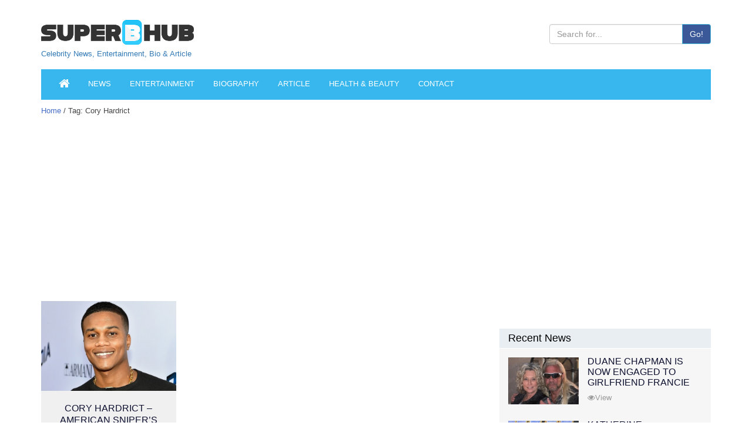

--- FILE ---
content_type: text/html; charset=utf-8
request_url: https://www.google.com/recaptcha/api2/aframe
body_size: 266
content:
<!DOCTYPE HTML><html><head><meta http-equiv="content-type" content="text/html; charset=UTF-8"></head><body><script nonce="9ldH4z01bZim2BPrTcHzpg">/** Anti-fraud and anti-abuse applications only. See google.com/recaptcha */ try{var clients={'sodar':'https://pagead2.googlesyndication.com/pagead/sodar?'};window.addEventListener("message",function(a){try{if(a.source===window.parent){var b=JSON.parse(a.data);var c=clients[b['id']];if(c){var d=document.createElement('img');d.src=c+b['params']+'&rc='+(localStorage.getItem("rc::a")?sessionStorage.getItem("rc::b"):"");window.document.body.appendChild(d);sessionStorage.setItem("rc::e",parseInt(sessionStorage.getItem("rc::e")||0)+1);localStorage.setItem("rc::h",'1769764691738');}}}catch(b){}});window.parent.postMessage("_grecaptcha_ready", "*");}catch(b){}</script></body></html>